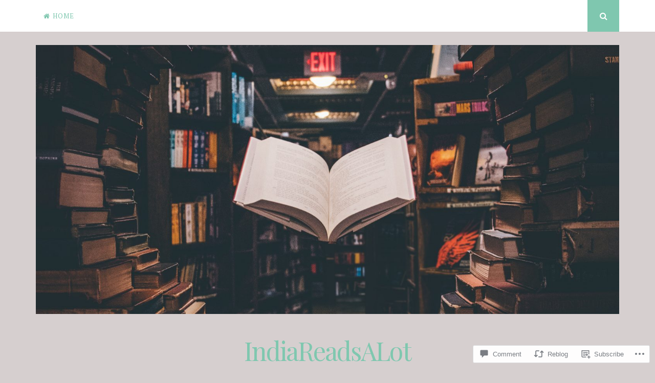

--- FILE ---
content_type: text/css
request_url: https://indiareadsalot.com/wp-content/mu-plugins/jetpack-plugin/sun/modules/widgets/goodreads/css/goodreads.css?m=1753279645i&cssminify=yes
body_size: 121
content:
.jetpack-goodreads-legacy-widget div[class^="gr_custom_container"]{border:1px solid #808080;border-radius:10px;padding:10px 5px 10px 5px;background-color:#fff;color:#000}.jetpack-goodreads-legacy-widget div[class^="gr_custom_container"] a{color:#000}.jetpack-goodreads-legacy-widget h2[class^="gr_custom_header"]{display:none}.jetpack-goodreads-legacy-widget div[class^="gr_custom_each_container"]{width:100%;clear:both;margin-bottom:10px;overflow:auto;padding-bottom:4px;border-bottom:1px solid #a7aaad}.jetpack-goodreads-legacy-widget div[class^="gr_custom_book_container"]{float:right;overflow:hidden;height:60px;margin-left:4px;width:39px}.jetpack-goodreads-legacy-widget div[class^="gr_custom_author"]{font-size:10px}.jetpack-goodreads-legacy-widget div[class^="gr_custom_tags"]{font-size:10px;color:#808080}.jetpack-goodreads-legacy-widget div[class^="gr_custom_rating"]{display:none}

--- FILE ---
content_type: text/javascript; charset=utf-8
request_url: https://www.goodreads.com/review/custom_widget/45790257.Goodreads:%20to-read?cover_position=&cover_size=small&num_books=5&order=d&shelf=to-read&sort=date_added&widget_bg_transparent=&widget_id=45790257_to_read
body_size: 1290
content:
  var widget_code = '  <div class=\"gr_custom_container_45790257_to_read\">\n    <h2 class=\"gr_custom_header_45790257_to_read\">\n    <a style=\"text-decoration: none;\" rel=\"nofollow\" href=\"https://www.goodreads.com/review/list/45790257-india-indiareadsalot?shelf=to-read&amp;utm_medium=api&amp;utm_source=custom_widget\">Goodreads: to-read<\/a>\n    <\/h2>\n      <div class=\"gr_custom_each_container_45790257_to_read\">\n          <div class=\"gr_custom_book_container_45790257_to_read\">\n            <a title=\"Bury Our Bones in the Midnight Soil\" rel=\"nofollow\" href=\"https://www.goodreads.com/review/show/8177643666?utm_medium=api&amp;utm_source=custom_widget\"><img alt=\"Bury Our Bones in the Midnight Soil\" border=\"0\" src=\"https://i.gr-assets.com/images/S/compressed.photo.goodreads.com/books/1752327619l/215020997._SY75_.jpg\" /><\/a>\n          <\/div>\n          <div class=\"gr_custom_rating_45790257_to_read\">\n            <span class=\" staticStars notranslate\"><img src=\"https://s.gr-assets.com/images/layout/gr_red_star_inactive.png\" /><img alt=\"\" src=\"https://s.gr-assets.com/images/layout/gr_red_star_inactive.png\" /><img alt=\"\" src=\"https://s.gr-assets.com/images/layout/gr_red_star_inactive.png\" /><img alt=\"\" src=\"https://s.gr-assets.com/images/layout/gr_red_star_inactive.png\" /><img alt=\"\" src=\"https://s.gr-assets.com/images/layout/gr_red_star_inactive.png\" /><\/span>\n          <\/div>\n          <div class=\"gr_custom_title_45790257_to_read\">\n            <a rel=\"nofollow\" href=\"https://www.goodreads.com/review/show/8177643666?utm_medium=api&amp;utm_source=custom_widget\">Bury Our Bones in the Midnight Soil<\/a>\n          <\/div>\n          <div class=\"gr_custom_author_45790257_to_read\">\n            by <a rel=\"nofollow\" href=\"https://www.goodreads.com/author/show/7168230.V_E_Schwab\">V.E. Schwab<\/a>\n          <\/div>\n      <\/div>\n      <div class=\"gr_custom_each_container_45790257_to_read\">\n          <div class=\"gr_custom_book_container_45790257_to_read\">\n            <a title=\"The Strength of the Few (Hierarchy, #2)\" rel=\"nofollow\" href=\"https://www.goodreads.com/review/show/8158856504?utm_medium=api&amp;utm_source=custom_widget\"><img alt=\"The Strength of the Few\" border=\"0\" src=\"https://i.gr-assets.com/images/S/compressed.photo.goodreads.com/books/1742965949l/169485073._SY75_.jpg\" /><\/a>\n          <\/div>\n          <div class=\"gr_custom_rating_45790257_to_read\">\n            <span class=\" staticStars notranslate\"><img src=\"https://s.gr-assets.com/images/layout/gr_red_star_inactive.png\" /><img alt=\"\" src=\"https://s.gr-assets.com/images/layout/gr_red_star_inactive.png\" /><img alt=\"\" src=\"https://s.gr-assets.com/images/layout/gr_red_star_inactive.png\" /><img alt=\"\" src=\"https://s.gr-assets.com/images/layout/gr_red_star_inactive.png\" /><img alt=\"\" src=\"https://s.gr-assets.com/images/layout/gr_red_star_inactive.png\" /><\/span>\n          <\/div>\n          <div class=\"gr_custom_title_45790257_to_read\">\n            <a rel=\"nofollow\" href=\"https://www.goodreads.com/review/show/8158856504?utm_medium=api&amp;utm_source=custom_widget\">The Strength of the Few<\/a>\n          <\/div>\n          <div class=\"gr_custom_author_45790257_to_read\">\n            by <a rel=\"nofollow\" href=\"https://www.goodreads.com/author/show/8427407.James_Islington\">James  Islington<\/a>\n          <\/div>\n      <\/div>\n      <div class=\"gr_custom_each_container_45790257_to_read\">\n          <div class=\"gr_custom_book_container_45790257_to_read\">\n            <a title=\"Dissection of a Murder\" rel=\"nofollow\" href=\"https://www.goodreads.com/review/show/8150278668?utm_medium=api&amp;utm_source=custom_widget\"><img alt=\"Dissection of a Murder\" border=\"0\" src=\"https://i.gr-assets.com/images/S/compressed.photo.goodreads.com/books/1751881168l/234584072._SY75_.jpg\" /><\/a>\n          <\/div>\n          <div class=\"gr_custom_rating_45790257_to_read\">\n            <span class=\" staticStars notranslate\"><img src=\"https://s.gr-assets.com/images/layout/gr_red_star_inactive.png\" /><img alt=\"\" src=\"https://s.gr-assets.com/images/layout/gr_red_star_inactive.png\" /><img alt=\"\" src=\"https://s.gr-assets.com/images/layout/gr_red_star_inactive.png\" /><img alt=\"\" src=\"https://s.gr-assets.com/images/layout/gr_red_star_inactive.png\" /><img alt=\"\" src=\"https://s.gr-assets.com/images/layout/gr_red_star_inactive.png\" /><\/span>\n          <\/div>\n          <div class=\"gr_custom_title_45790257_to_read\">\n            <a rel=\"nofollow\" href=\"https://www.goodreads.com/review/show/8150278668?utm_medium=api&amp;utm_source=custom_widget\">Dissection of a Murder<\/a>\n          <\/div>\n          <div class=\"gr_custom_author_45790257_to_read\">\n            by <a rel=\"nofollow\" href=\"https://www.goodreads.com/author/show/56661392.Jo_Murray\">Jo Murray<\/a>\n          <\/div>\n      <\/div>\n      <div class=\"gr_custom_each_container_45790257_to_read\">\n          <div class=\"gr_custom_book_container_45790257_to_read\">\n            <a title=\"The Reformatory\" rel=\"nofollow\" href=\"https://www.goodreads.com/review/show/8100662858?utm_medium=api&amp;utm_source=custom_widget\"><img alt=\"The Reformatory\" border=\"0\" src=\"https://i.gr-assets.com/images/S/compressed.photo.goodreads.com/books/1686761184l/62919847._SY75_.jpg\" /><\/a>\n          <\/div>\n          <div class=\"gr_custom_rating_45790257_to_read\">\n            <span class=\" staticStars notranslate\"><img src=\"https://s.gr-assets.com/images/layout/gr_red_star_inactive.png\" /><img alt=\"\" src=\"https://s.gr-assets.com/images/layout/gr_red_star_inactive.png\" /><img alt=\"\" src=\"https://s.gr-assets.com/images/layout/gr_red_star_inactive.png\" /><img alt=\"\" src=\"https://s.gr-assets.com/images/layout/gr_red_star_inactive.png\" /><img alt=\"\" src=\"https://s.gr-assets.com/images/layout/gr_red_star_inactive.png\" /><\/span>\n          <\/div>\n          <div class=\"gr_custom_title_45790257_to_read\">\n            <a rel=\"nofollow\" href=\"https://www.goodreads.com/review/show/8100662858?utm_medium=api&amp;utm_source=custom_widget\">The Reformatory<\/a>\n          <\/div>\n          <div class=\"gr_custom_author_45790257_to_read\">\n            by <a rel=\"nofollow\" href=\"https://www.goodreads.com/author/show/23417.Tananarive_Due\">Tananarive Due<\/a>\n          <\/div>\n      <\/div>\n      <div class=\"gr_custom_each_container_45790257_to_read\">\n          <div class=\"gr_custom_book_container_45790257_to_read\">\n            <a title=\"To Bleed a Crystal Bloom (Crystal Bloom, #1)\" rel=\"nofollow\" href=\"https://www.goodreads.com/review/show/8092966338?utm_medium=api&amp;utm_source=custom_widget\"><img alt=\"To Bleed a Crystal Bloom\" border=\"0\" src=\"https://i.gr-assets.com/images/S/compressed.photo.goodreads.com/books/1623137307l/58293539._SY75_.jpg\" /><\/a>\n          <\/div>\n          <div class=\"gr_custom_rating_45790257_to_read\">\n            <span class=\" staticStars notranslate\"><img src=\"https://s.gr-assets.com/images/layout/gr_red_star_inactive.png\" /><img alt=\"\" src=\"https://s.gr-assets.com/images/layout/gr_red_star_inactive.png\" /><img alt=\"\" src=\"https://s.gr-assets.com/images/layout/gr_red_star_inactive.png\" /><img alt=\"\" src=\"https://s.gr-assets.com/images/layout/gr_red_star_inactive.png\" /><img alt=\"\" src=\"https://s.gr-assets.com/images/layout/gr_red_star_inactive.png\" /><\/span>\n          <\/div>\n          <div class=\"gr_custom_title_45790257_to_read\">\n            <a rel=\"nofollow\" href=\"https://www.goodreads.com/review/show/8092966338?utm_medium=api&amp;utm_source=custom_widget\">To Bleed a Crystal Bloom<\/a>\n          <\/div>\n          <div class=\"gr_custom_author_45790257_to_read\">\n            by <a rel=\"nofollow\" href=\"https://www.goodreads.com/author/show/21577247.Sarah_A_Parker\">Sarah A. Parker<\/a>\n          <\/div>\n      <\/div>\n  <br style=\"clear: both\"/>\n  <center>\n    <a rel=\"nofollow\" href=\"https://www.goodreads.com/\"><img alt=\"goodreads.com\" style=\"border:0\" src=\"https://s.gr-assets.com/images/widget/widget_logo.gif\" /><\/a>\n  <\/center>\n  <noscript>\n    Share <a rel=\"nofollow\" href=\"https://www.goodreads.com/\">book reviews<\/a> and ratings with India (IndiaReadsALot), and even join a <a rel=\"nofollow\" href=\"https://www.goodreads.com/group\">book club<\/a> on Goodreads.\n  <\/noscript>\n  <\/div>\n'
  var widget_div = document.getElementById('gr_custom_widget_45790257_to_read')
  if (widget_div) {
    widget_div.innerHTML = widget_code
  }
  else {
    document.write(widget_code)
  }


--- FILE ---
content_type: text/javascript; charset=utf-8
request_url: https://www.goodreads.com/review/custom_widget/45790257.Currently%20Reading:%20currently-reading?cover_position=&cover_size=small&num_books=5&order=d&shelf=currently-reading&sort=date_added&widget_bg_transparent=&widget_id=45790257_currently_reading
body_size: 878
content:
  var widget_code = '  <div class=\"gr_custom_container_45790257_currently_reading\">\n    <h2 class=\"gr_custom_header_45790257_currently_reading\">\n    <a style=\"text-decoration: none;\" rel=\"nofollow\" href=\"https://www.goodreads.com/review/list/45790257-india-indiareadsalot?shelf=currently-reading&amp;utm_medium=api&amp;utm_source=custom_widget\">Currently Reading: currently-reading<\/a>\n    <\/h2>\n      <div class=\"gr_custom_each_container_45790257_currently_reading\">\n          <div class=\"gr_custom_book_container_45790257_currently_reading\">\n            <a title=\"Searching for Juliet: The Lives and Deaths of Shakespeare\'s First Tragic Heroine\" rel=\"nofollow\" href=\"https://www.goodreads.com/review/show/8158937385?utm_medium=api&amp;utm_source=custom_widget\"><img alt=\"Searching for Juliet: The Lives and Deaths of Shakespeare\'s First Tragic Heroine\" border=\"0\" src=\"https://i.gr-assets.com/images/S/compressed.photo.goodreads.com/books/1698850291l/197550601._SX50_.jpg\" /><\/a>\n          <\/div>\n          <div class=\"gr_custom_rating_45790257_currently_reading\">\n            <span class=\" staticStars notranslate\"><img src=\"https://s.gr-assets.com/images/layout/gr_red_star_inactive.png\" /><img alt=\"\" src=\"https://s.gr-assets.com/images/layout/gr_red_star_inactive.png\" /><img alt=\"\" src=\"https://s.gr-assets.com/images/layout/gr_red_star_inactive.png\" /><img alt=\"\" src=\"https://s.gr-assets.com/images/layout/gr_red_star_inactive.png\" /><img alt=\"\" src=\"https://s.gr-assets.com/images/layout/gr_red_star_inactive.png\" /><\/span>\n          <\/div>\n          <div class=\"gr_custom_title_45790257_currently_reading\">\n            <a rel=\"nofollow\" href=\"https://www.goodreads.com/review/show/8158937385?utm_medium=api&amp;utm_source=custom_widget\">Searching for Juliet: The Lives and Deaths of Shakespeare\'s First Tragic Heroine<\/a>\n          <\/div>\n          <div class=\"gr_custom_author_45790257_currently_reading\">\n            by <a rel=\"nofollow\" href=\"https://www.goodreads.com/author/show/29766736.Sophie_Duncan\">Sophie   Duncan<\/a>\n          <\/div>\n      <\/div>\n  <br style=\"clear: both\"/>\n  <center>\n    <a rel=\"nofollow\" href=\"https://www.goodreads.com/\"><img alt=\"goodreads.com\" style=\"border:0\" src=\"https://s.gr-assets.com/images/widget/widget_logo.gif\" /><\/a>\n  <\/center>\n  <noscript>\n    Share <a rel=\"nofollow\" href=\"https://www.goodreads.com/\">book reviews<\/a> and ratings with India (IndiaReadsALot), and even join a <a rel=\"nofollow\" href=\"https://www.goodreads.com/group\">book club<\/a> on Goodreads.\n  <\/noscript>\n  <\/div>\n'
  var widget_div = document.getElementById('gr_custom_widget_45790257_currently_reading')
  if (widget_div) {
    widget_div.innerHTML = widget_code
  }
  else {
    document.write(widget_code)
  }
